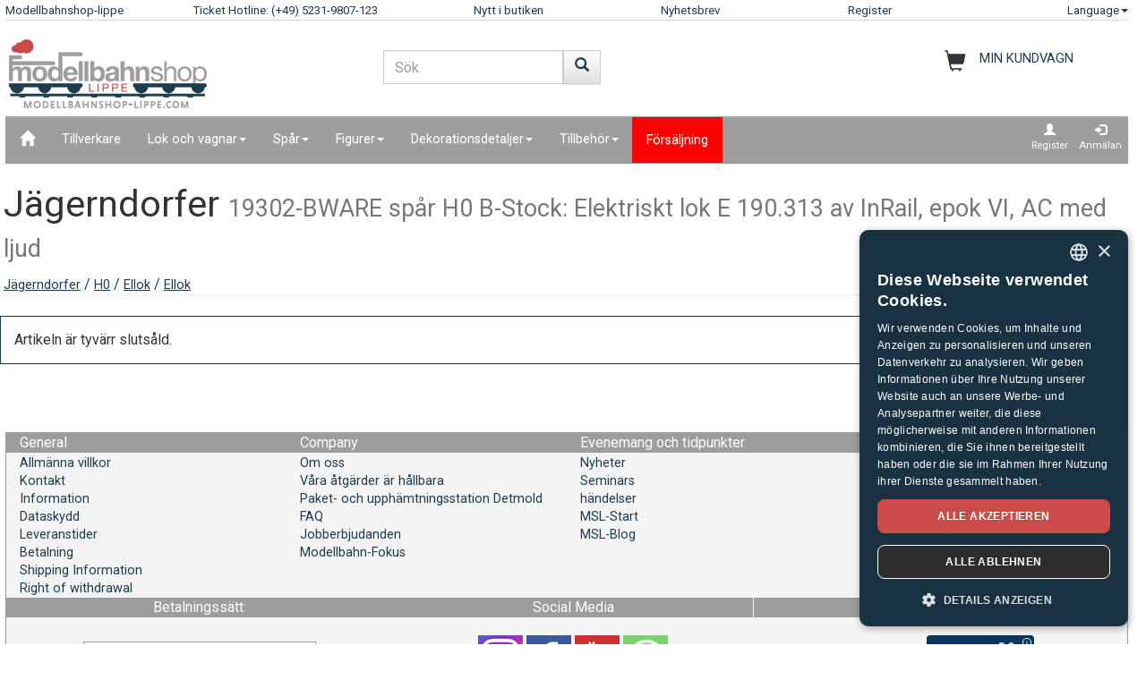

--- FILE ---
content_type: text/html;charset=UTF-8
request_url: https://www.modellbahnshop-lippe.com/Ellok/Ellok/J%C3%A4gerndorfer-19302-BWARE/se/modell_385934.html
body_size: 36288
content:
<!DOCTYPE html>
<html lang="se">
<head>
<meta http-equiv="Content-Type" content="text/html;charset=utf-8">
<meta http-equiv="language" content="se">
<title>Jägerndorfer 19302-BWARE spår H0  B-Stock: Elektriskt lok E 190.313 av InRail, epok VI, AC med ljud  modellbahnshop-lippe.com</title>
<meta property="og:type" content="website" />
<meta property="og:title" content="J&#228;gerndorfer 19302-BWARE sp&#229;r H0  B-Stock: Elektriskt lok E 190.313 av InRail, epok VI, AC med ljud  modellbahnshop-lippe.com" />

<meta name="description" content="modellbahnshop-lippe.com - Online Shop for model trains and accessories - M&#228;rklin &#8226; PIKO &#8226; Roco &#8226; Trix &#8226; Fleischmann &#8226; &#10003; Great offers &#10003; Great selection &#10003; Short delivery time &#10003; Top service">
<meta property="og:description" content="modellbahnshop-lippe.com - Online Shop for model trains and accessories - M&#228;rklin &#8226; PIKO &#8226; Roco &#8226; Trix &#8226; Fleischmann &#8226; &#10003; Great offers &#10003; Great selection &#10003; Short delivery time &#10003; Top service" />
<meta name="keywords" content="J&#228;gerndorfer 19302-BWARE sp&#229;r H0  B-Stock: Elektriskt lok E 190.313 av InRail, epok VI, AC med ljud  modellbahnshop-lippe.com" />
<script defer type="text/javascript">var gaProperty = 'UA-1826291-2';var disableStr = 'ga-disable-'+gaProperty;if (document.cookie.indexOf(disableStr+'=true') > -1) {	 window[disableStr]=true;} function gaOptout() {	  document.cookie = disableStr+'=true; expires=Thu, 31 Dec 2099 23:59:59 UTC; path=/';   window[disableStr] = true;}</script><script defer type="text/javascript">(function(w,d,s,l,i){w[l]=w[l]||[];w[l].push({'gtm.start':new Date().getTime(),event:'gtm.js'});var f=d.getElementsByTagName(s)[0],j=d.createElement(s),dl=l!='dataLayer'?'&l='+l:'';j.async=true;j.src='https://www.googletagmanager.com/gtm.js?id='+i+dl;f.parentNode.insertBefore(j,f);})(window,document,'script','dataLayer','GTM-NT5Q62P');</script><meta name="viewport" content="width=device-width, initial-scale=1"><meta name="robots" content="NOODP"><link rel="SHORTCUT ICON" HREF="/favicon.ico"><link rel="icon" href="/favicon.ico"><link rel="apple-touch-icon-precomposed" href="/images/msl_mobile_8.png" /><link href="/css/1/bootstrap.css" rel="stylesheet"><link href="/css/1/bootstrap-theme.css" rel="stylesheet"><link href="/css/prod_filter.css" rel="stylesheet"><link href="/css/style.css?v=20250730" rel="stylesheet"><link href="/css/1/style.css" rel="stylesheet"><script src="/js/jquery-1.8.3.min.js"></script><script src="/js/ajax.js?v=202503"></script><script src="/js/hersteller_filter.js"></script><script src="/js/main.js?v20250730" type="text/javascript"></script><script src="/js/mobile/mobile.js" type="text/javascript"></script><script src="/js/zoom/zoom.js" type="text/javascript"></script><script src="/js/artikel_overlay.js"></script><link href="/js/image_galerie_mob.css" rel="stylesheet" type="text/css" /><script src="/js/image_galerie.js" type="text/javascript"></script><link rel="alternate" type="application/rss+xml" title="MSL News" href="/rss/rss_mslnewsblog.rss">
		<script language="JavaScript" type="text/javascript">
		<!--
		var sLanguage 			= "se";
		var sMyBasketUrl					= "https://www.modellbahnshop-lippe.com/warenkorb/";
		var sMySearchUrl 					= "https://www.modellbahnshop-lippe.com/Produkts%C3%B6kning/se/liste.html";
		var sGlobSearchUrl 				= "/Produktsökning/se/liste.html";
		var sGlobAnzProSeiteUrl 	= "/Ellok/Ellok/J%C3%A4gerndorfer-19302-BWARE/se/modell_385934.html";
		var sGlobFiltSortimentUrl = "/Products/[SORT_ID]/se/liste.html";
		var sTxtProdukte 					= "Products";
		var sTxtInplanung 				= "Förhandsvisning av nyheter";
		var iMaxBestellMenge	= 999;
		var sUserCurrency		= "";
		var txtImWarenkorb 		= "Artikeln finns redan i varukorgen";
		var txtSearchErr 		= "Ange minst två bokstäver!";
		var sTxtZahlMethWaehlen = "Välj ett betalningssätt";
		var sTxtDelWkPos		= "Vill du ta bort artikeln?";
		var sTxtClearWk			= "Vill du tömma hela varukorgen?";
		var sTxtClearPos		= "Vill du ta bort artikeln?";
		var sTxtKeineZahl		= "Inga siffror får matas in!";
		var sTxtVersandMethode	= "Fraktkostnader:";
		var sTxtShopWaehrung	= "€";
		var sErrMeldung			= "Ett fel har inträffat!\nDet gick inte att spara uppgifterna!";
		var sTxtBitteWaehlen	= "Välj";
		var sTxtErr1197			= "At least one of the ordered items is not available in \nthe required quantity and sold out by the manufacturer!";
		var sTxtErr1244			= "At least one of the ordered items is not available in the \nrequired quantity and not available from the manufacturer!";
		var xTxtMaxBestMengeErr	= "Det maximala antalet har nåtts!";
		var txtBitteGrpOrGattWaehlen = "Välj typ eller grupp";
		var sTxtAdventTeaserMes = "";
		var sTxtAdrLandWahl = "Please select you country";
		var txtAuswaehlen = "Select";
		var txtAusGewaehlt = "Selected";
		var txtAusFehlt = "Inget alternativ har valts!";
		var txtWunschZettAusFehlt = "Please select a whishlist";
		var txtAdrWahlen = "Do you want to deliver to this address?";
		var sTxtFeldIstPflicht = "The phone number is mandatory for this shipping method!";
		var sTxtVbStorno = "Do you really want to cancel the reservation?";
		var txtGutscheiNichtGefunden = "Voucher code not available!";
		var txtAktionNichtGefunden = "Åtgärdskod inte tillgänglig";
		var sTxtMaxEinloesbar = "Max. redeemable:";
		var sTxtEingabeFehlt = "Inmatning saknas!";
		var txtGutscheinNichtEinloesbar = "You can not redeem the voucher, the invoice amount = 0!\nPlease insert you voucher code first.";
		var txtGutscheinBereitEingeloest = "The voucher has already been redeemed!";
		var sTxtNichtVerf = "är inte tillgänglig";
		var sTxtBitteEinenHersteller = "Välj ett varumärke!";
		var sTxtMindFilterFehlt = "Välj tillverkare, grupp eller typ";
		var txtRgBetragEingeloest = "";
		var jsTxtHeadPredict = "Predict";
		var jsTxtHeadTelefon = "Phone";
		var jsTxtPredNichVerfueg = "är inte tillgänglig";
		myAjaxInit();
		</script>
		</head>
	
	<body onload="myAjaxRequestBasketBodyOnLoad();">
	<a id="top"></a>
	
	<!-- Container Start -->
	<nav class="navbar navbar-fixed-top zIndLang">
		<!-- Reihe 1 wird beim kleinen Bildschirm ausgeblendet -->
		<div class="bgMainM">
			<div class="container">
				<div id="rownavfix" class="row bordBott">
					<div class="col-xs-4 col-sm-4 col-md-2 col-lg-2"><a rel="start" href="/" class="wktop">Modellbahnshop-lippe</a></div><div class="col-xs-4 col-sm-4 col-md-3 col-lg-3" id="tophotline"><div rel="nofollow"><span class="cHotl wktop">Ticket Hotline: (+49) 5231-9807-123</span></div></div><div class="col-xs-4 col-sm-4 col-md-2 col-lg-2" id="topneuheit"><a href="/Products/Nytt+i+butiken/se/liste.html?sortiment=Nytt+i+butiken" class="wktop">Nytt i butiken</a></div><div class="col-xs-4 col-sm-4 col-md-2 col-lg-2" id="topnewsletter"><a href="/newsletter/abo.asp" class="wktop">Nyhetsbrev</a></div><div class="col-xs-4 col-sm-4 col-md-2 col-lg-2"><a rel="nofollow" href="/registrierung/profil.asp" class="wktop">Register</a></div><div class="col-xs-4 col-sm-4 col-md-1 col-lg-1" style="position: relative;"><div class="fr"><a href="#" rel="nofollow" class="wktop dropdown-toggle" data-toggle="dropdown" role="button" aria-haspopup="true" aria-expanded="false">Language<span class="caret"></span></a><ul class="dropdown-menu"><li><a href="javascript:changeLang('ar');">Arabic</a></li><li><a href="javascript:changeLang('cn');">Chinese</a></li><li><a href="javascript:changeLang('de');">Deutsch</a></li><li><a href="javascript:changeLang('es');">Español</a></li><li><a href="javascript:changeLang('fr');">Français</a></li><li><a href="javascript:changeLang('gb');">English</a></li><li><a href="javascript:changeLang('it');">Italian</a></li><li><a href="javascript:changeLang('jp');">Japanese</a></li><li><a href="javascript:changeLang('kr');">Korean</a></li><li><a href="javascript:changeLang('nl');">Dutch</a></li><li><a href="javascript:changeLang('pl');">Polski</a></li><li><a href="javascript:changeLang('se');">Sweden</a></li></ul></div></div>
				</div>
			</div>
		</div>
	</nav>
	<div class="container"><div class="padStart"><div class="row"><div class="col-xs-6 col-sm-4 col-md-4"><a  rel="start" class="navbar-brand" href="/"><div id="logoimg" class="msllogo"></div></a></div><div class="col-xs-6 col-sm-4 col-md-4"><div id="mslSearch"><form id="mains" name="mains" class="navbar-form"><table><tr><td class="posRel" valign="top"><div class="form-group"><div><input id="s" name="s" type="text" value="" onkeyup="myLiveSearch('se')" autocomplete="off" class="form-control" placeholder="Sök"></div></div></td><td valign="top"><div class="fl"><button onclick="startMyFilter('se', 'suchfeld');" type="button" class="btn btn-default" title="Gå"><span class="glyphicon glyphicon-search SearchButtH"></span></button></div></td></tr></table><div id="searchResult"></div></form></div></div><div class="col-xs-12 col-sm-4 col-md-4"><div id="mslWk"><div class="icWk mtoHand fr" onclick="gotobasket();" style="display: inline-block;"><div class="cHotl pt12" id="dMyWkDesc">MIN KUNDVAGN</div><div id="wkInhTop" class="wktop mtoHand" style="display: inline-block;" onclick="gotobasket();"><span id="DIV_GLOB_WK"></span> <span id="cntWkSumme"></span></div></div></div></div></div></div> </div><div class="container"><nav class="navbar navbar-default"><div class="container-fluid"><div class="navbar-header"><button type="button" class="navbar-toggle collapsed fl" data-toggle="collapse" data-target="#bs-example-navbar-collapse-1" aria-expanded="false"><span class="sr-only">Navigation ein-/ausblenden</span><span class="icon-bar"></span><span class="icon-bar"></span><span class="icon-bar"></span></button></div><div class="collapse navbar-collapse" id="bs-example-navbar-collapse-1"><ul class="nav navbar-nav"><li ><a href="/"  title="Home"><span class="glyphicon glyphicon-home icGlyph SearchButtH"></span></a></li><li ><a href="/Tillverkare/Products/se/hersteller.html" >Tillverkare</a></li><li class="dropdown"><a href="/Lok+och+vagnar/Products/se/liste.html" class="dropdown-toggle" data-toggle="dropdown" role="button" aria-haspopup="true" aria-expanded="false">Lok och vagnar<span class="caret"></span></a><ul class="dropdown-menu"><li><a href="/Lok+och+vagnar/%C3%85nglok/se/liste.html?gattung=%C3%85nglok">Ånglok</a></li><li><a href="/Lok+och+vagnar/Batteridrivna+lokomotiv/se/liste.html?gattung=Batteridrivna+lokomotiv">Batteridrivna lokomotiv</a></li><li><a href="/Lok+och+vagnar/Diesellok/se/liste.html?gattung=Diesellok">Diesellok</a></li><li><a href="/Lok+och+vagnar/Ellok/se/liste.html?gattung=Ellok">Ellok</a></li><li><a href="/Lok+och+vagnar/Godsvagnar/se/liste.html?gattung=Godsvagnar">Godsvagnar</a></li><li><a href="/Lok+och+vagnar/Sittvagnar/se/liste.html?gattung=Sittvagnar">Sittvagnar</a></li><li><a href="/Lok+och+vagnar/Sp%C3%A5rvagnar/se/liste.html?gattung=Sp%C3%A5rvagnar">Spårvagnar</a></li><li><a href="/Lok+och+vagnar/Specialfordon/se/liste.html?gattung=Specialfordon">Specialfordon</a></li><li><a href="/Lok+och+vagnar/Tv%C3%A5kraftslok/se/liste.html?gattung=Tv%C3%A5kraftslok">Tvåkraftslok</a></li><li><a href="/Produktsökning/se/liste.html?grup=Utbyggnadspaket,Kompletteringssats,F%C3%A4ltj%C3%A4rnv%C3%A4gsstartupps%C3%A4ttningar,Loksatser,T%C3%A5gpaket">Uppsättningar och tillägg</a></li><li><a href="/Produktsökning/se/liste.html?grup=Start+s%C3%A4tter+analogt,Start+s%C3%A4tter+digital">Startpaket</a></li><li><a href="/Produktsökning/se/liste.html?gattung=Dieseldrivna+motorvagnar,Eldrivna+motorvagnar,Motorvagnar+f%C3%B6r+lokaltrafik,Skjut+t%C3%A5g">Railcars & trains</a></li></ul></li><li class="dropdown"><a href="/Sp%C3%A5r/Products/se/liste.html" class="dropdown-toggle" data-toggle="dropdown" role="button" aria-haspopup="true" aria-expanded="false">Spår<span class="caret"></span></a><ul class="dropdown-menu"><li><a href="/Sp%C3%A5r/Flexibla+skenor/se/liste.html?grup=Flexibla+skenor">Flexibla skenor</a></li><li><a href="/Sp%C3%A5r/P%C3%A5byggnadsdelar+f%C3%B6r+signaler%5Fk%5F+skenor+och+v%C3%A4xlar/se/liste.html?grup=P%C3%A5byggnadsdelar+f%C3%B6r+signaler%5Fk%5F+skenor+och+v%C3%A4xlar">Påbyggnadsdelar för signaler, skenor och växlar</a></li><li><a href="/Sp%C3%A5r/Standardskenor/se/liste.html?grup=Standardskenor">Standardskenor</a></li><li><a href="/Sp%C3%A5r/Utbyggnadspaket/se/liste.html?grup=Utbyggnadspaket">Utbyggnadspaket</a></li><li><a href="/Sp%C3%A5r/V%C3%A4xeldrivning/se/liste.html?grup=V%C3%A4xeldrivning">Växeldrivning</a></li><li><a href="/Sp%C3%A5r/V%C3%A4xlingar+och+korsningar/se/liste.html?grup=V%C3%A4xlingar+och+korsningar">Växlingar och korsningar</a></li><li><a href="/Sp%C3%A5r/Upps%C3%A4ttningar+och+till%C3%A4gg/se/gleissysteme.html">Viktiga spårsystem</a></li></ul></li><li class="dropdown"><a href="/Figurer/Products/se/liste.html" class="dropdown-toggle" data-toggle="dropdown" role="button" aria-haspopup="true" aria-expanded="false">Figurer<span class="caret"></span></a><ul class="dropdown-menu"><li><a href="/Figurer/Andra+personer/se/liste.html?grup=Andra+personer">Andra personer</a></li><li><a href="/Figurer/Boxed+Games/se/liste.html?grup=Boxed+Games">Boxed Games</a></li><li><a href="/Figurer/Brandm%C3%A4n%5Fsp%5Fr%C3%A4ddningstj%C3%A4nst/se/liste.html?grup=Brandm%C3%A4n%5Fsp%5Fr%C3%A4ddningstj%C3%A4nst">Brandmän/räddningstjänst</a></li><li><a href="/Figurer/Djur/se/liste.html?grup=Djur">Djur</a></li><li><a href="/Figurer/F%C3%A5ren/se/liste.html?grup=F%C3%A5ren">Fåren</a></li><li><a href="/Figurer/Figurer/se/liste.html?grup=Figurer">Figurer</a></li><li><a href="/Figurer/H%C3%A4star/se/liste.html?grup=H%C3%A4star">Hästar</a></li><li><a href="/Figurer/Husdjur/se/liste.html?grup=Husdjur">Husdjur</a></li><li><a href="/Figurer/J%C3%A4rnv%C3%A4gspersonal/se/liste.html?grup=J%C3%A4rnv%C3%A4gspersonal">Järnvägspersonal</a></li><li><a href="/Figurer/Kor/se/liste.html?grup=Kor">Kor</a></li><li><a href="/Figurer/%C3%96vriga+djur/se/liste.html?grup=%C3%96vriga+djur">Övriga djur</a></li><li><a href="/Figurer/%C3%96vriga+figurer/se/liste.html?grup=%C3%96vriga+figurer">Övriga figurer</a></li><li><a href="/Figurer/Passagerare/se/liste.html?grup=Passagerare">Passagerare</a></li><li><a href="/Figurer/Poliser/se/liste.html?grup=Poliser">Poliser</a></li><li><a href="/Figurer/Resen%C3%A4rer/se/liste.html?grup=Resen%C3%A4rer">Resenärer</a></li><li><a href="/Figurer/R%C3%B6rliga+figurer/se/liste.html?grup=R%C3%B6rliga+figurer">Rörliga figurer</a></li><li><a href="/Figurer/Sjukhus%2D%5Fsp%5Fr%C3%A4ddningspersonal/se/liste.html?grup=Sjukhus%2D%5Fsp%5Fr%C3%A4ddningspersonal">Sjukhus-/räddningspersonal</a></li><li><a href="/Figurer/Vid+arbetet/se/liste.html?grup=Vid+arbetet">Vid arbetet</a></li><li><a href="/Figurer/Vilda+djur/se/liste.html?grup=Vilda+djur">Vilda djur</a></li><li><a href="/Figurer/Zoo%2D+och+cirkusdjur/se/liste.html?grup=Zoo%2D+och+cirkusdjur">Zoo- och cirkusdjur</a></li></ul></li><li class="dropdown"><a href="/Dekorationsdetaljer/Products/se/liste.html" class="dropdown-toggle" data-toggle="dropdown" role="button" aria-haspopup="true" aria-expanded="false">Dekorationsdetaljer<span class="caret"></span></a><ul class="dropdown-menu"><li><a href="/Dekorationsdetaljer/Anslutningar/se/liste.html?grup=Anslutningar">Anslutningar</a></li><li><a href="/Dekorationsdetaljer/Brandk%C3%A5r%5Fsp%5Fr%C3%A4ddningstj%C3%A4nst/se/liste.html?grup=Brandk%C3%A5r%5Fsp%5Fr%C3%A4ddningstj%C3%A4nst">Brandkår/räddningstjänst</a></li><li><a href="/Dekorationsdetaljer/Cirkus+%5Fand%5F+Access%2E/se/liste.html?grup=Cirkus+%5Fand%5F+Access%2E">Cirkus & Access.</a></li><li><a href="/Dekorationsdetaljer/Dekorationsdetaljer/se/liste.html?grup=Dekorationsdetaljer">Dekorationsdetaljer</a></li><li><a href="/Dekorationsdetaljer/Dekorationsdetaljer+gruvr%C3%A4ls/se/liste.html?grup=Dekorationsdetaljer+gruvr%C3%A4ls">Dekorationsdetaljer gruvräls</a></li><li><a href="/Dekorationsdetaljer/d%C3%B6rrar/se/liste.html?grup=d%C3%B6rrar">dörrar</a></li><li><a href="/Dekorationsdetaljer/F%C3%A4rdig+terr%C3%A4ng/se/liste.html?grup=F%C3%A4rdig+terr%C3%A4ng">Färdig terräng</a></li><li><a href="/Dekorationsdetaljer/F%C3%A4rger+och+penslar/se/liste.html?grup=F%C3%A4rger+och+penslar">Färger och penslar</a></li><li><a href="/Dekorationsdetaljer/Handel+och+industri/se/liste.html?grup=Handel+och+industri">Handel och industri</a></li><li><a href="/Dekorationsdetaljer/Hus/se/liste.html?grup=Hus">Hus</a></li><li><a href="/Dekorationsdetaljer/J%C3%A4rnv%C3%A4gsbyggnader/se/liste.html?grup=J%C3%A4rnv%C3%A4gsbyggnader">Järnvägsbyggnader</a></li><li><a href="/Dekorationsdetaljer/J%C3%A4rnv%C3%A4gsstationer/se/liste.html?grup=J%C3%A4rnv%C3%A4gsstationer">Järnvägsstationer</a></li><li><a href="/Dekorationsdetaljer/Klippor/se/liste.html?grup=Klippor">Klippor</a></li><li><a href="/Dekorationsdetaljer/Lantbruk/se/liste.html?grup=Lantbruk">Lantbruk</a></li><li><a href="/Dekorationsdetaljer/Lastbilar+med+sl%C3%A4p/se/liste.html?grup=Lastbilar+med+sl%C3%A4p">Lastbilar med släp</a></li><li><a href="/Dekorationsdetaljer/Makadam/se/liste.html?grup=Makadam">Makadam</a></li><li><a href="/Dekorationsdetaljer/Milit%C3%A4r/se/liste.html?grup=Milit%C3%A4r">Militär</a></li><li><a href="/Dekorationsdetaljer/N%C3%B6jesf%C3%A4lt/se/liste.html?grup=N%C3%B6jesf%C3%A4lt">Nöjesfält</a></li><li><a href="/Dekorationsdetaljer/Plantor%5Fsp%5Fbuskar%5Fsp%5Fh%C3%A4ckar/se/liste.html?grup=Plantor%5Fsp%5Fbuskar%5Fsp%5Fh%C3%A4ckar">Plantor/buskar/häckar</a></li><li><a href="/Dekorationsdetaljer/Polis+utrustning/se/liste.html?grup=Polis+utrustning">Polis utrustning</a></li><li><a href="/Dekorationsdetaljer/Rekvisita/se/liste.html?grup=Rekvisita">Rekvisita</a></li><li><a href="/Dekorationsdetaljer/tak/se/liste.html?grup=tak">tak</a></li><li><a href="/Dekorationsdetaljer/Tr%C3%A4d/se/liste.html?grup=Tr%C3%A4d">Träd</a></li><li><a href="/Dekorationsdetaljer/Utsmyckningsscener/se/liste.html?grup=Utsmyckningsscener">Utsmyckningsscener</a></li><li><a href="/Dekorationsdetaljer/v%C3%A4ggar/se/liste.html?grup=v%C3%A4ggar">väggar</a></li><li><a href="/Dekorationsdetaljer/V%C3%A4ggar+%5Fsp%5F+staket/se/liste.html?grup=V%C3%A4ggar+%5Fsp%5F+staket">Väggar / staket</a></li><li><a href="/Dekorationsdetaljer/Windows/se/liste.html?grup=Windows">Windows</a></li></ul></li><li class="dropdown"><a href="/Tillbeh%C3%B6r/Products/se/liste.html" class="dropdown-toggle" data-toggle="dropdown" role="button" aria-haspopup="true" aria-expanded="false">Tillbehör<span class="caret"></span></a><ul class="dropdown-menu"><li><a href="/Tillbeh%C3%B6r/Tillbeh%C3%B6r/se/liste.html?grup=Tillbeh%C3%B6r">Tillbehör</a></li><li><a href="/Tillbeh%C3%B6r/V%C3%A4ndskiva+och+tillbeh%C3%B6r/se/liste.html?grup=V%C3%A4ndskiva+och+tillbeh%C3%B6r">Vändskiva och tillbehör</a></li><li><a href="/Tillbeh%C3%B6r/Verktyg/se/liste.html?grup=Verktyg">Verktyg</a></li></ul></li><li  class="navbarSale"><a href="/F%C3%B6rs%C3%A4ljning/Products/se/liste.html?sortiment=F%C3%B6rs%C3%A4ljning" >Försäljning</a></li></ul><ul class="nav navbar-nav navbar-right"><li><div style="padding-left: 6px; padding-top: 6px; padding-right: 6px; text-align: center;"><a class="aRegAnmIcon" href="/registrierung/profil.asp" rel="nofollow" title="Register"><div><span class="glyphicon glyphicon-user icGlyph"></span><br>Register</div></a></div></li><li><div style="padding-left: 6px; padding-top: 6px; padding-right: 6px; text-align: center;"><a class="aRegAnmIcon" href="/registrierung/login.asp" rel="nofollow" title="Anmälan"><div><span class="glyphicon glyphicon-log-in icGlyph"></span><br>Anmälan</div></a></div></li></ul></div><!-- /.navbar-collapse --></div><!-- /.container-fluid --></nav><div id="container"><div class="page-header padPageHeader"><h1>Jägerndorfer <small>19302-BWARE spår H0  B-Stock: Elektriskt lok E 190.313 av InRail, epok VI, AC med ljud</small></h1><span class="textdeco"><a class="textdeco" href="/Tillverkare/Products/se/overview.html?hersteller=J%C3%A4gerndorfer">Jägerndorfer</a> / <a class="textdeco" href="/Tillverkare/Products/se/overview.html?hersteller=J%C3%A4gerndorfer#h0">H0</a> / <a class="textdeco" href="/Lok+och+vagnar/Ellok/se/liste.html?spur=H0&hersteller=J%C3%A4gerndorfer&gattung=Ellok">Ellok</a> / <a class="textdeco" href="/Lok+och+vagnar/Ellok/se/liste.html?spur=H0&hersteller=J%C3%A4gerndorfer&gattung=Ellok">Ellok</a></span></div></div></div><div class="container"><div class="row"><div class="panel panel-primary"><div class="panel-body">Artikeln är tyvärr slutsåld.</div></div></div><div class="container"><div style="float: right; padding-bottom: 8px;"><a href="#top" title="Top"><span class="glyphicon glyphicon-triangle-top icGlyph"></span></a></div></div>
	<!-- Footer ================================================== -->
	<br>
	<footer class="bs-docs-footer">
		<div class="navbar navbar-default">
			<!-- 1 -->
			<div class="fl w100 bgMainR wrap-items"><div class="col-xs-12 col-sm-12 col-md-6 col-lg-3"><table border="0" style="width: 100%;"><tr class="bgNav"><td><div class="collapsed paddL15 mtoHand cw iNavBottomMain paddL15" data-toggle="collapse" data-target="#allgemeines-navbar-collapse-1" aria-expanded="false">General</div></td></tr><tr class="bgMainR"><td style="height: 2px;"></td></tr><tr><td class="paddL15"><div class="collapse navbar-collapse" id="allgemeines-navbar-collapse-1" ><a href="/General/Allmänna+villkor/se/index.html"><div style="width: 100%;">Allmänna villkor</div></a><a href="/General/Kontakt/se/index.html"><div style="width: 100%;">Kontakt</div></a><a href="/General/Information/se/index.html"><div style="width: 100%;">Information</div></a><a href="/General/Dataskydd/se/index.html"><div style="width: 100%;">Dataskydd</div></a><a href="/General/Leveranstider/se/index.html"><div style="width: 100%;">Leveranstider</div></a><a href="/General/Betalning/se/index.html"><div style="width: 100%;">Betalning</div></a><a href="/General/Shipping+Information/se/index.html"><div style="width: 100%;">Shipping Information</div></a><a href="/General/Right+of+withdrawal/se/index.html#inform"><div style="width: 100%;">Right of withdrawal</div></a></div></td></tr></table></div><div class="col-xs-12 col-sm-12 col-md-6 col-lg-3"><table border="0" style="width: 100%;"><tr class="bgNav"><td><div class="collapsed paddL15 mtoHand cw iNavBottomMain paddL15" data-toggle="collapse" data-target="#unternehmen-navbar-collapse-1" aria-expanded="false">Company</div></td></tr><tr class="bgMainR"><td style="height: 2px;"></td></tr><tr><td class="paddL15"><div class="collapse navbar-collapse" id="unternehmen-navbar-collapse-1" ><a href="/Company/Om+oss/se/index.html"><div style="width: 100%;">Om oss</div></a><a href="/Company/V%C3%A5ra+%C3%A5tg%C3%A4rder+%C3%A4r+h%C3%A5llbara/se/index.html"><div style="width: 100%;">Våra åtgärder är hållbara</div></a><a href="/Company/Paket%2D+och+upph%C3%A4mtningsstation+Detmold/se/index.html"><div style="width: 100%;">Paket- och upphämtningsstation Detmold</div></a><a href="/Company/Vanliga+fr%C3%A5gor/se/index.html"><div style="width: 100%;">FAQ</div></a><a href="/Company/Jobberbjudanden/se/index.html"><div style="width: 100%;">Jobberbjudanden</div></a><a href="http://modellbahn-fokus.de/" target="_blank"><div style="width: 100%;">Modellbahn-Fokus</div></a></div></td></tr></table></div><div class="col-xs-12 col-sm-12 col-md-6 col-lg-3"><table border="0" style="width: 100%;"><tr class="bgNav"><td><div class="collapsed paddL15 mtoHand cw iNavBottomMain paddL15" data-toggle="collapse" data-target="#events-navbar-collapse-1" aria-expanded="false">Evenemang och tidpunkter</div></td></tr><tr class="bgMainR"><td style="height: 2px;"></td></tr><tr><td class="paddL15"><div class="collapse navbar-collapse" id="events-navbar-collapse-1" ><a href="/Evenemang+och+tidpunkter/Nyheter/se/index.html"><div style="width: 100%;">Nyheter</div></a><a href="/Evenemang+och+tidpunkter/Seminars/se/index.html"><div style="width: 100%;">Seminars</div></a><a href="/Evenemang+och+tidpunkter/h%C3%A4ndelser/se/index.html"><div style="width: 100%;">händelser</div></a><a href="/Evenemang+och+tidpunkter/MSL%2DStart/se/index.html"><div style="width: 100%;">MSL-Start</div></a><a href="https://blog.modellbahnshop-lippe.com/" target="_blank"><div style="width: 100%;">MSL-Blog</div></a></div></td></tr></table></div><div class="col-xs-12 col-sm-12 col-md-6 col-lg-3"><table border="0" style="width: 100%;"><tr class="bgNav"><td><div class="collapsed paddL15 mtoHand cw iNavBottomMain paddL15" data-toggle="collapse" data-target="#vorteile-navbar-collapse-1" aria-expanded="false">Your advantages with MSL</div></td></tr><tr class="bgMainR"><td style="height: 2px;"></td></tr><tr><td class="paddL15"><div class="collapse navbar-collapse" id="vorteile-navbar-collapse-1" ><a href="/Your+advantages+with+MSL/Bonussystem/se/index.html"><div style="width: 100%;">Bonussystem</div></a><a href="/Your+advantages+with+MSL/MSL+Premium/se/index.html"><div style="width: 100%;">MSL Premium</div></a><a href="/Your+advantages+with+MSL/Ring+tillbaka+tj%C3%A4nsten/se/index.html"><div style="width: 100%;">Ring tillbaka tjänsten</div></a><a href="/Your+advantages+with+MSL/Specialr%C3%A5dgivning+fr%C3%A5n+experter/se/index.html"><div style="width: 100%;">Specialrådgivning från experter</div></a><a href="/newsletter/abo.asp"><div style="width: 100%;">Nyhetsbrev</div></a></div></td></tr></table></div></div><div class="fl w100 bgMainR"><div class="col-sm-12 col-md-4 col-lg-4"><table border="0" style="width: 100%;"><tr class="bgNav"><td align="center"><div class="collapsed paddL15 mtoHand cw iNavBottomMain paddL15" data-toggle="collapse" data-target="#zahlungsmethoden-navbar-collapse-1" aria-expanded="false">Betalningss&#228;tt:</div></td></tr><tr><td class="paddL15" align="center"><div class="collapse navbar-collapse" id="zahlungsmethoden-navbar-collapse-1" ><img src="/images/pm_gb.png" class="img-responsive"></div></td></tr></table></div><div class="col-sm-12 col-md-4 col-lg-4"><table border="0" style="width: 100%;"><tr class="bgNav"><td align="center"><div class="collapsed paddL15 mtoHand cw iNavBottomMain paddL15" data-toggle="collapse" data-target="#socialmedia-navbar-collapse-1" aria-expanded="false">Social Media</div></td></tr><tr><td class="paddL15" align="center"><div class="collapse navbar-collapse" id="socialmedia-navbar-collapse-1" ><div style="padding-top: 20px; padding-bottom: 20px;"><a rel="nofollow" target="_blank" title="Instagram" href="https://www.instagram.com/international.msl"><img src="/images/instagram.png" border="0" class="img_social_icon"></a>&nbsp;<a rel="nofollow" target="_blank" title="MSL Facebook" href="https://www.facebook.com/Modellbahnshop.Lippe"><img src="/images/facebook_1.png" border="0" class="img_social_icon"></a>&nbsp;<a rel="nofollow" target="_blank" title="MSL Youtube" href="https://www.youtube.com/user/modellbahnshoplippe"><img src="/images/youtube_1.png" border="0" class="img_social_icon"></a>&nbsp;<a rel="nofollow" target="_blank" title="MSL WhatsApp" href="https://bit.ly/4dW94jF"><img src="/images/WhatsApp.png" border="0" class="img_social_icon"></a></div></div></td></tr></table></div><div class="col-sm-12 col-md-4 col-lg-4"><table border="0" style="width: 100%;"><tr class="bgNav"><td align="center"><div class="collapsed paddL15 mtoHand cw iNavBottomMain paddL15" data-toggle="collapse" data-target="#trusted-navbar-collapse-1" aria-expanded="false">Recensioner</div></td></tr><tr><td class="paddL15" align="center" style="padding-right: 15px;"><div  class="collapse navbar-collapse" id="trusted-navbar-collapse-1"  ><div class="list-row-wrap-spaced" style="padding-top: 20px; padding-bottom: 20px;"><div style="max-width: 150px; max-height: 150px;"><g:ratingbadge merchant_id="6617127"></g:ratingbadge></div><div style="max-width: 150px; max-height: 150px;"><a href="https://www.idealo.de/preisvergleich/Shop/336066.html#i"><img class="img-responsive" src="https://img.idealo.com/badges/336066/b19e7f46-3b74-4e0e-861d-5a2f2e77f595" loading="lazy" alt="gelistet bei idealo.de"/></a></div></div></div></td></tr></table></div></div><div class="fl w100 bgMainR"><div class="paddL15"><a href="/Products/Nytt+i+butiken/se/liste.html?sortiment=Nytt+i+butiken" class="smallA">Nytt i butiken:</a> &nbsp; <a href="/Products/F%C3%B6rhandsvisning+av+nyheter/se/liste.html?sortiment=F%C3%B6rhandsvisning+av+nyheter" class="smallA">Förhandsvisning av nyheter TOP 200: </a> &nbsp; <a href="/Fordon/Bilar/Busch%2D51261/se/modell_371391.html" class="smallA">Busch&nbsp;51261</a> &nbsp; <a href="/Godsvagnar/Vagnar+med+sv%C3%A4ngtak/Jouef%2DHJ6228/se/modell_430585.html" class="smallA">Jouef&nbsp;HJ6228</a> &nbsp; <a href="/Figurer/J%C3%A4rnv%C3%A4gspersonal/Artitec%2D5870082/se/modell_433291.html" class="smallA">Artitec&nbsp;5870082</a> &nbsp; <a href="/Fordon/Brandk%C3%A5rsfordon/Busch%2D51083/se/modell_447451.html" class="smallA">Busch&nbsp;51083</a> &nbsp; <a href="/Godsvagnar/Biltransportvagnar/Rivarossi%2DHR6684/se/modell_450044.html" class="smallA">Rivarossi&nbsp;HR6684</a> &nbsp; <a href="/Tillbeh%C3%B6r/Skenor/Lenz%2D45038%2D01/se/modell_465133.html" class="smallA">Lenz&nbsp;45038-01</a> &nbsp; <a href="/Godsvagnar/Tankvagn/Piko%2D47683/se/modell_474633.html" class="smallA">Piko&nbsp;47683</a> &nbsp; <a href="/Godsvagnar/Vagnar+med+uppf%C3%A4llbart+tak/Piko%2D28331/se/modell_474797.html" class="smallA">Piko&nbsp;28331</a> &nbsp; <a href="/Godsvagnar/T%C3%A4ckta+godsvagnar/Piko%2D47852/se/modell_474803.html" class="smallA">Piko&nbsp;47852</a> &nbsp; <a href="/Tillbeh%C3%B6r/Tillbeh%C3%B6r+f%C3%B6r+rullande+material/Piko%2D56317/se/modell_474842.html" class="smallA">Piko&nbsp;56317</a> &nbsp; <a href="/Tillbeh%C3%B6r/Tillbeh%C3%B6r+f%C3%B6r+rullande+material/Piko%2D56318/se/modell_474843.html" class="smallA">Piko&nbsp;56318</a> &nbsp; <a href="/Tillbeh%C3%B6r/Tillbeh%C3%B6r+f%C3%B6r+rullande+material/Piko%2D56319/se/modell_474865.html" class="smallA">Piko&nbsp;56319</a> &nbsp; <a href="/Godsvagnar/Stake+vagnar/Piko%2D24548/se/modell_474868.html" class="smallA">Piko&nbsp;24548</a> &nbsp; <a href="/Landskap+och+dekorationsdetaljer/Dekorationsdetaljer/Faller%2D109160/se/modell_476746.html" class="smallA">Faller&nbsp;109160</a> &nbsp; <a href="/Landskap+och+dekorationsdetaljer/Handel+och+industri/Faller%2D109928/se/modell_476747.html" class="smallA">Faller&nbsp;109928</a> &nbsp; <a href="/Landskap+och+dekorationsdetaljer/Hus/Faller%2D130010/se/modell_476750.html" class="smallA">Faller&nbsp;130010</a> &nbsp; <a href="/Landskap+och+dekorationsdetaljer/Hus/Faller%2D130011/se/modell_476751.html" class="smallA">Faller&nbsp;130011</a> &nbsp; <a href="/Landskap+och+dekorationsdetaljer/Handel+och+industri/Faller%2D130012/se/modell_476752.html" class="smallA">Faller&nbsp;130012</a> &nbsp; <a href="/Landskap+och+dekorationsdetaljer/Hus/Faller%2D130013/se/modell_476753.html" class="smallA">Faller&nbsp;130013</a> &nbsp; <a href="/Landskap+och+dekorationsdetaljer/Dekorationsdetaljer/Faller%2D130129/se/modell_476758.html" class="smallA">Faller&nbsp;130129</a> &nbsp; <a href="/Landskap+och+dekorationsdetaljer/Handel+och+industri/Faller%2D130148/se/modell_476759.html" class="smallA">Faller&nbsp;130148</a> &nbsp; <a href="/Landskap+och+dekorationsdetaljer/Hus/Faller%2D130755/se/modell_476761.html" class="smallA">Faller&nbsp;130755</a> &nbsp; <a href="/Landskap+och+dekorationsdetaljer/Borgar+och+slott/Faller%2D130830/se/modell_476762.html" class="smallA">Faller&nbsp;130830</a> &nbsp; <a href="/Landskap+och+dekorationsdetaljer/Dekorationsdetaljer/Faller%2D180014/se/modell_476809.html" class="smallA">Faller&nbsp;180014</a> &nbsp; <a href="/Landskap+och+dekorationsdetaljer/Dekorationsdetaljer/Faller%2D180015/se/modell_476810.html" class="smallA">Faller&nbsp;180015</a> &nbsp; <a href="/Landskap+och+dekorationsdetaljer/Dekorationsdetaljer/Faller%2D180379/se/modell_476812.html" class="smallA">Faller&nbsp;180379</a> &nbsp; <a href="/Landskap+och+dekorationsdetaljer/Dekorationsdetaljer/Faller%2D180393/se/modell_476813.html" class="smallA">Faller&nbsp;180393</a> &nbsp; <a href="/K%C3%B6r+t%C3%A5g/Skjut+t%C3%A5g/REE%2DModeles%2DMB%2D257%2DBWARE/se/modell_477528.html" class="smallA">REE-Modeles&nbsp;MB-257-BWARE</a> &nbsp; <a href="/Landskap+och+dekorationsdetaljer/Hus/Noch%2D63606%2DBWARE/se/modell_477529.html" class="smallA">Noch&nbsp;63606-BWARE</a> &nbsp; <br>&nbsp;</div></div>
			<!-- ENDE 1 -->
		</div>
	</footer>
	<br>
	</div>
	<!--   ################################### END CONTAINER #####################################  -->
	
	<script type="text/javascript">
	
			$('#s').keypress(function(event){
				var keycode = (event.keyCode ? event.keyCode : event.which);
				if(keycode == '13'){
					startMyFilter('se', 'suchfeld')
					return false;
				}
			});
			
	var sRet = "N";
	function checkMyRow(iItems){
		document.onkeydown = function (event) {
	    event = event || window.event; // IE ftw
			var keyCode = event.keyCode;
			/*
			links = 37
			oben = 38
			rechts = 39
			unten = 40
			*/
			var iNextItem = 0;
			var sStart = "N";
			switch (keyCode) {
				case 38:
					for (var i = 0;  i <= iItems; i++){
						if($('#sRes' + i).is( ":focus" )){
							$('#sRes' + i).removeClass("searchDiv noClass").addClass("bg_W");
							iNextItem = i;
							if (i == 0){
								sStart = "Y";
							}else{
								iNextItem = iNextItem-1;
							}
						}
						//
					}
					if (sStart == "Y"){
						$('#s').focus();
					}else{
						$('#sRes' + iNextItem).focus();
						$('#sRes' + iNextItem).removeClass("bg_W noClass").addClass("searchDiv");
					}
					sRet = "Y";
					break;
				case 40:
					for (var i = 0;  i <= iItems; i++){
						if($('#sRes' + i).is( ":focus" )){
							$('#sRes' + i).removeClass("searchDiv noClass").addClass("bg_W");
							iNextItem = i;
							if( i != iItems ){
								iNextItem = iNextItem+1;
							}
						}
						//
					}
					$('#sRes' + iNextItem).focus();
					$('#sRes' + iNextItem).removeClass("bg_W noClass").addClass("searchDiv");
					sRet = "Y";
					break;
				case 13:
					var result = $('#s').val();
					if( $('#searchResult').is(':visible') == false && result.length > 3) {
						startMyFilter('se', 'suchfeld');
					}else{
						for (var i = 0;  i <= iItems; i++){
							if($('#sRes' + i).is( ":focus" )){
								myFill("sRes" + i);
							}
						}
					}
					break;
				default:
					// default statements
					sRet = "N";
			}
			if (sRet == "Y"){
				return false; // Verhindert das scrollen im Browser.
			}
		};
	}
	</script>
	
	<script defer type="text/javascript">
	/*
	var _gaq = _gaq || [];
	_gaq.push(['_setAccount', 'UA-1826291-2']);
	_gaq.push(['_trackPageview']);
	_gaq.push(['_gat._anonymizeIp']);
	(function() {
		var ga = document.createElement('script'); ga.type = 'text/javascript'; ga.async = true;
		ga.src = ('https:' == document.location.protocol ? 'https://' : 'http://') + 'stats.g.doubleclick.net/dc.js';
		var s = document.getElementsByTagName('script')[0]; s.parentNode.insertBefore(ga, s);
	})();
	//Bing
	(function(w,d,t,r,u){var f,n,i;w[u]=w[u]||[],f=function(){var o={ti:"20101482"};o.q=w[u],w[u]=new UET(o),w[u].push("pageLoad")},n=d.createElement(t),n.src=r,n.async=1,n.onload=n.onreadystatechange=function(){var s=this.readyState;s&&s!=="loaded"&&s!=="complete"||(f(),n.onload=n.onreadystatechange=null)},i=d.getElementsByTagName(t)[0],i.parentNode.insertBefore(n,i)})(window,document,"script","//bat.bing.com/bat.js","uetq");
	*/
	
	</script>
	
	<script src="https://ajax.googleapis.com/ajax/libs/jquery/1.11.3/jquery.min.js"></script>
	<!-- Binde alle kompilierten Plugins zusammen ein (wie hier unten) oder such dir einzelne Dateien nach Bedarf aus -->
	<script src="/js/bootstrap.min.js"></script>
	<script src="/js/main.js"></script>
	<script src="/js/mobile/jquery.mobile-events.min.js"></script>
	<script src="/js/zoom/jquery.zoom.min.js"></script>
	<script src="https://apis.google.com/js/platform.js" async defer></script>
	<script>
		window.___gcfg = {
			lang: ''
		};
	</script>
	</body>
	</html>
	

--- FILE ---
content_type: text/html; charset=utf-8
request_url: https://accounts.google.com/o/oauth2/postmessageRelay?parent=https%3A%2F%2Fwww.modellbahnshop-lippe.com&jsh=m%3B%2F_%2Fscs%2Fabc-static%2F_%2Fjs%2Fk%3Dgapi.lb.en.2kN9-TZiXrM.O%2Fd%3D1%2Frs%3DAHpOoo_B4hu0FeWRuWHfxnZ3V0WubwN7Qw%2Fm%3D__features__
body_size: 163
content:
<!DOCTYPE html><html><head><title></title><meta http-equiv="content-type" content="text/html; charset=utf-8"><meta http-equiv="X-UA-Compatible" content="IE=edge"><meta name="viewport" content="width=device-width, initial-scale=1, minimum-scale=1, maximum-scale=1, user-scalable=0"><script src='https://ssl.gstatic.com/accounts/o/2580342461-postmessagerelay.js' nonce="BheUB3X0tKMH0PfI1s0DQQ"></script></head><body><script type="text/javascript" src="https://apis.google.com/js/rpc:shindig_random.js?onload=init" nonce="BheUB3X0tKMH0PfI1s0DQQ"></script></body></html>